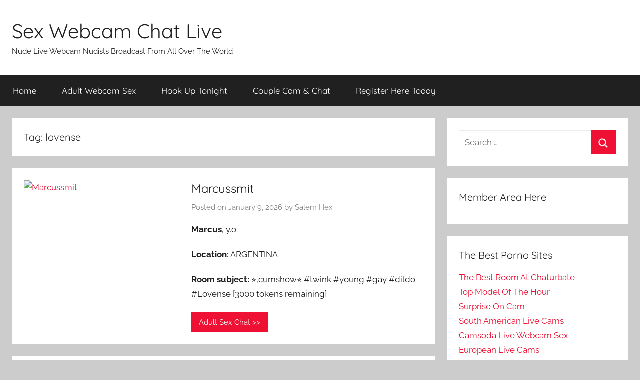

--- FILE ---
content_type: text/html; charset=UTF-8
request_url: https://sexwebcamchat.com/tag/lovense/
body_size: 14607
content:
<!DOCTYPE html>
<html lang="en-US" prefix="og: https://ogp.me/ns#">

<head>
<meta charset="UTF-8">
<meta name="viewport" content="width=device-width, initial-scale=1">
<link rel="profile" href="https://gmpg.org/xfn/11">


<!-- Search Engine Optimization by Rank Math - https://rankmath.com/ -->
<title>Lovense - Sex Webcam Chat Live</title>
<meta name="description" content="lovense - Nude Live Webcam Nudists Broadcast From All Over The World"/>
<meta name="robots" content="follow, index, max-snippet:-1, max-video-preview:-1, max-image-preview:large"/>
<link rel="canonical" href="https://sexwebcamchat.com/tag/lovense/" />
<link rel="next" href="https://sexwebcamchat.com/tag/lovense/page/2/" />
<meta property="og:locale" content="en_US" />
<meta property="og:type" content="article" />
<meta property="og:title" content="Lovense - Sex Webcam Chat Live" />
<meta property="og:description" content="lovense - Nude Live Webcam Nudists Broadcast From All Over The World" />
<meta property="og:url" content="https://sexwebcamchat.com/tag/lovense/" />
<meta property="og:site_name" content="Sex Webcam Chat Live" />
<meta name="twitter:card" content="summary_large_image" />
<meta name="twitter:title" content="Lovense - Sex Webcam Chat Live" />
<meta name="twitter:description" content="lovense - Nude Live Webcam Nudists Broadcast From All Over The World" />
<meta name="twitter:label1" content="Posts" />
<meta name="twitter:data1" content="1491" />
<script type="application/ld+json" class="rank-math-schema">{"@context":"https://schema.org","@graph":[{"@type":"Person","@id":"https://sexwebcamchat.com/#person","name":"18 And Naked"},{"@type":"WebSite","@id":"https://sexwebcamchat.com/#website","url":"https://sexwebcamchat.com","name":"18 And Naked","publisher":{"@id":"https://sexwebcamchat.com/#person"},"inLanguage":"en-US"},{"@type":"CollectionPage","@id":"https://sexwebcamchat.com/tag/lovense/#webpage","url":"https://sexwebcamchat.com/tag/lovense/","name":"Lovense - Sex Webcam Chat Live","isPartOf":{"@id":"https://sexwebcamchat.com/#website"},"inLanguage":"en-US"}]}</script>
<!-- /Rank Math WordPress SEO plugin -->

<link rel="alternate" type="application/rss+xml" title="Sex Webcam Chat Live &raquo; Feed" href="https://sexwebcamchat.com/feed/" />
<link rel="alternate" type="application/rss+xml" title="Sex Webcam Chat Live &raquo; Comments Feed" href="https://sexwebcamchat.com/comments/feed/" />
<link rel="alternate" type="application/rss+xml" title="Sex Webcam Chat Live &raquo; lovense Tag Feed" href="https://sexwebcamchat.com/tag/lovense/feed/" />
<style id='wp-img-auto-sizes-contain-inline-css' type='text/css'>
img:is([sizes=auto i],[sizes^="auto," i]){contain-intrinsic-size:3000px 1500px}
/*# sourceURL=wp-img-auto-sizes-contain-inline-css */
</style>
<link rel='stylesheet' id='donovan-theme-fonts-css' href='https://sexwebcamchat.com/wp-content/fonts/e29a2a63f26b228c6fa00740758d3b9a.css?ver=20201110' type='text/css' media='all' />
<style id='wp-emoji-styles-inline-css' type='text/css'>

	img.wp-smiley, img.emoji {
		display: inline !important;
		border: none !important;
		box-shadow: none !important;
		height: 1em !important;
		width: 1em !important;
		margin: 0 0.07em !important;
		vertical-align: -0.1em !important;
		background: none !important;
		padding: 0 !important;
	}
/*# sourceURL=wp-emoji-styles-inline-css */
</style>
<style id='wp-block-library-inline-css' type='text/css'>
:root{--wp-block-synced-color:#7a00df;--wp-block-synced-color--rgb:122,0,223;--wp-bound-block-color:var(--wp-block-synced-color);--wp-editor-canvas-background:#ddd;--wp-admin-theme-color:#007cba;--wp-admin-theme-color--rgb:0,124,186;--wp-admin-theme-color-darker-10:#006ba1;--wp-admin-theme-color-darker-10--rgb:0,107,160.5;--wp-admin-theme-color-darker-20:#005a87;--wp-admin-theme-color-darker-20--rgb:0,90,135;--wp-admin-border-width-focus:2px}@media (min-resolution:192dpi){:root{--wp-admin-border-width-focus:1.5px}}.wp-element-button{cursor:pointer}:root .has-very-light-gray-background-color{background-color:#eee}:root .has-very-dark-gray-background-color{background-color:#313131}:root .has-very-light-gray-color{color:#eee}:root .has-very-dark-gray-color{color:#313131}:root .has-vivid-green-cyan-to-vivid-cyan-blue-gradient-background{background:linear-gradient(135deg,#00d084,#0693e3)}:root .has-purple-crush-gradient-background{background:linear-gradient(135deg,#34e2e4,#4721fb 50%,#ab1dfe)}:root .has-hazy-dawn-gradient-background{background:linear-gradient(135deg,#faaca8,#dad0ec)}:root .has-subdued-olive-gradient-background{background:linear-gradient(135deg,#fafae1,#67a671)}:root .has-atomic-cream-gradient-background{background:linear-gradient(135deg,#fdd79a,#004a59)}:root .has-nightshade-gradient-background{background:linear-gradient(135deg,#330968,#31cdcf)}:root .has-midnight-gradient-background{background:linear-gradient(135deg,#020381,#2874fc)}:root{--wp--preset--font-size--normal:16px;--wp--preset--font-size--huge:42px}.has-regular-font-size{font-size:1em}.has-larger-font-size{font-size:2.625em}.has-normal-font-size{font-size:var(--wp--preset--font-size--normal)}.has-huge-font-size{font-size:var(--wp--preset--font-size--huge)}.has-text-align-center{text-align:center}.has-text-align-left{text-align:left}.has-text-align-right{text-align:right}.has-fit-text{white-space:nowrap!important}#end-resizable-editor-section{display:none}.aligncenter{clear:both}.items-justified-left{justify-content:flex-start}.items-justified-center{justify-content:center}.items-justified-right{justify-content:flex-end}.items-justified-space-between{justify-content:space-between}.screen-reader-text{border:0;clip-path:inset(50%);height:1px;margin:-1px;overflow:hidden;padding:0;position:absolute;width:1px;word-wrap:normal!important}.screen-reader-text:focus{background-color:#ddd;clip-path:none;color:#444;display:block;font-size:1em;height:auto;left:5px;line-height:normal;padding:15px 23px 14px;text-decoration:none;top:5px;width:auto;z-index:100000}html :where(.has-border-color){border-style:solid}html :where([style*=border-top-color]){border-top-style:solid}html :where([style*=border-right-color]){border-right-style:solid}html :where([style*=border-bottom-color]){border-bottom-style:solid}html :where([style*=border-left-color]){border-left-style:solid}html :where([style*=border-width]){border-style:solid}html :where([style*=border-top-width]){border-top-style:solid}html :where([style*=border-right-width]){border-right-style:solid}html :where([style*=border-bottom-width]){border-bottom-style:solid}html :where([style*=border-left-width]){border-left-style:solid}html :where(img[class*=wp-image-]){height:auto;max-width:100%}:where(figure){margin:0 0 1em}html :where(.is-position-sticky){--wp-admin--admin-bar--position-offset:var(--wp-admin--admin-bar--height,0px)}@media screen and (max-width:600px){html :where(.is-position-sticky){--wp-admin--admin-bar--position-offset:0px}}

/*# sourceURL=wp-block-library-inline-css */
</style><style id='global-styles-inline-css' type='text/css'>
:root{--wp--preset--aspect-ratio--square: 1;--wp--preset--aspect-ratio--4-3: 4/3;--wp--preset--aspect-ratio--3-4: 3/4;--wp--preset--aspect-ratio--3-2: 3/2;--wp--preset--aspect-ratio--2-3: 2/3;--wp--preset--aspect-ratio--16-9: 16/9;--wp--preset--aspect-ratio--9-16: 9/16;--wp--preset--color--black: #000000;--wp--preset--color--cyan-bluish-gray: #abb8c3;--wp--preset--color--white: #ffffff;--wp--preset--color--pale-pink: #f78da7;--wp--preset--color--vivid-red: #cf2e2e;--wp--preset--color--luminous-vivid-orange: #ff6900;--wp--preset--color--luminous-vivid-amber: #fcb900;--wp--preset--color--light-green-cyan: #7bdcb5;--wp--preset--color--vivid-green-cyan: #00d084;--wp--preset--color--pale-cyan-blue: #8ed1fc;--wp--preset--color--vivid-cyan-blue: #0693e3;--wp--preset--color--vivid-purple: #9b51e0;--wp--preset--color--primary: #ee1133;--wp--preset--color--secondary: #d5001a;--wp--preset--color--tertiary: #bb0000;--wp--preset--color--accent: #1153ee;--wp--preset--color--highlight: #eedc11;--wp--preset--color--light-gray: #f2f2f2;--wp--preset--color--gray: #666666;--wp--preset--color--dark-gray: #202020;--wp--preset--gradient--vivid-cyan-blue-to-vivid-purple: linear-gradient(135deg,rgb(6,147,227) 0%,rgb(155,81,224) 100%);--wp--preset--gradient--light-green-cyan-to-vivid-green-cyan: linear-gradient(135deg,rgb(122,220,180) 0%,rgb(0,208,130) 100%);--wp--preset--gradient--luminous-vivid-amber-to-luminous-vivid-orange: linear-gradient(135deg,rgb(252,185,0) 0%,rgb(255,105,0) 100%);--wp--preset--gradient--luminous-vivid-orange-to-vivid-red: linear-gradient(135deg,rgb(255,105,0) 0%,rgb(207,46,46) 100%);--wp--preset--gradient--very-light-gray-to-cyan-bluish-gray: linear-gradient(135deg,rgb(238,238,238) 0%,rgb(169,184,195) 100%);--wp--preset--gradient--cool-to-warm-spectrum: linear-gradient(135deg,rgb(74,234,220) 0%,rgb(151,120,209) 20%,rgb(207,42,186) 40%,rgb(238,44,130) 60%,rgb(251,105,98) 80%,rgb(254,248,76) 100%);--wp--preset--gradient--blush-light-purple: linear-gradient(135deg,rgb(255,206,236) 0%,rgb(152,150,240) 100%);--wp--preset--gradient--blush-bordeaux: linear-gradient(135deg,rgb(254,205,165) 0%,rgb(254,45,45) 50%,rgb(107,0,62) 100%);--wp--preset--gradient--luminous-dusk: linear-gradient(135deg,rgb(255,203,112) 0%,rgb(199,81,192) 50%,rgb(65,88,208) 100%);--wp--preset--gradient--pale-ocean: linear-gradient(135deg,rgb(255,245,203) 0%,rgb(182,227,212) 50%,rgb(51,167,181) 100%);--wp--preset--gradient--electric-grass: linear-gradient(135deg,rgb(202,248,128) 0%,rgb(113,206,126) 100%);--wp--preset--gradient--midnight: linear-gradient(135deg,rgb(2,3,129) 0%,rgb(40,116,252) 100%);--wp--preset--font-size--small: 13px;--wp--preset--font-size--medium: 20px;--wp--preset--font-size--large: 36px;--wp--preset--font-size--x-large: 42px;--wp--preset--spacing--20: 0.44rem;--wp--preset--spacing--30: 0.67rem;--wp--preset--spacing--40: 1rem;--wp--preset--spacing--50: 1.5rem;--wp--preset--spacing--60: 2.25rem;--wp--preset--spacing--70: 3.38rem;--wp--preset--spacing--80: 5.06rem;--wp--preset--shadow--natural: 6px 6px 9px rgba(0, 0, 0, 0.2);--wp--preset--shadow--deep: 12px 12px 50px rgba(0, 0, 0, 0.4);--wp--preset--shadow--sharp: 6px 6px 0px rgba(0, 0, 0, 0.2);--wp--preset--shadow--outlined: 6px 6px 0px -3px rgb(255, 255, 255), 6px 6px rgb(0, 0, 0);--wp--preset--shadow--crisp: 6px 6px 0px rgb(0, 0, 0);}:where(.is-layout-flex){gap: 0.5em;}:where(.is-layout-grid){gap: 0.5em;}body .is-layout-flex{display: flex;}.is-layout-flex{flex-wrap: wrap;align-items: center;}.is-layout-flex > :is(*, div){margin: 0;}body .is-layout-grid{display: grid;}.is-layout-grid > :is(*, div){margin: 0;}:where(.wp-block-columns.is-layout-flex){gap: 2em;}:where(.wp-block-columns.is-layout-grid){gap: 2em;}:where(.wp-block-post-template.is-layout-flex){gap: 1.25em;}:where(.wp-block-post-template.is-layout-grid){gap: 1.25em;}.has-black-color{color: var(--wp--preset--color--black) !important;}.has-cyan-bluish-gray-color{color: var(--wp--preset--color--cyan-bluish-gray) !important;}.has-white-color{color: var(--wp--preset--color--white) !important;}.has-pale-pink-color{color: var(--wp--preset--color--pale-pink) !important;}.has-vivid-red-color{color: var(--wp--preset--color--vivid-red) !important;}.has-luminous-vivid-orange-color{color: var(--wp--preset--color--luminous-vivid-orange) !important;}.has-luminous-vivid-amber-color{color: var(--wp--preset--color--luminous-vivid-amber) !important;}.has-light-green-cyan-color{color: var(--wp--preset--color--light-green-cyan) !important;}.has-vivid-green-cyan-color{color: var(--wp--preset--color--vivid-green-cyan) !important;}.has-pale-cyan-blue-color{color: var(--wp--preset--color--pale-cyan-blue) !important;}.has-vivid-cyan-blue-color{color: var(--wp--preset--color--vivid-cyan-blue) !important;}.has-vivid-purple-color{color: var(--wp--preset--color--vivid-purple) !important;}.has-black-background-color{background-color: var(--wp--preset--color--black) !important;}.has-cyan-bluish-gray-background-color{background-color: var(--wp--preset--color--cyan-bluish-gray) !important;}.has-white-background-color{background-color: var(--wp--preset--color--white) !important;}.has-pale-pink-background-color{background-color: var(--wp--preset--color--pale-pink) !important;}.has-vivid-red-background-color{background-color: var(--wp--preset--color--vivid-red) !important;}.has-luminous-vivid-orange-background-color{background-color: var(--wp--preset--color--luminous-vivid-orange) !important;}.has-luminous-vivid-amber-background-color{background-color: var(--wp--preset--color--luminous-vivid-amber) !important;}.has-light-green-cyan-background-color{background-color: var(--wp--preset--color--light-green-cyan) !important;}.has-vivid-green-cyan-background-color{background-color: var(--wp--preset--color--vivid-green-cyan) !important;}.has-pale-cyan-blue-background-color{background-color: var(--wp--preset--color--pale-cyan-blue) !important;}.has-vivid-cyan-blue-background-color{background-color: var(--wp--preset--color--vivid-cyan-blue) !important;}.has-vivid-purple-background-color{background-color: var(--wp--preset--color--vivid-purple) !important;}.has-black-border-color{border-color: var(--wp--preset--color--black) !important;}.has-cyan-bluish-gray-border-color{border-color: var(--wp--preset--color--cyan-bluish-gray) !important;}.has-white-border-color{border-color: var(--wp--preset--color--white) !important;}.has-pale-pink-border-color{border-color: var(--wp--preset--color--pale-pink) !important;}.has-vivid-red-border-color{border-color: var(--wp--preset--color--vivid-red) !important;}.has-luminous-vivid-orange-border-color{border-color: var(--wp--preset--color--luminous-vivid-orange) !important;}.has-luminous-vivid-amber-border-color{border-color: var(--wp--preset--color--luminous-vivid-amber) !important;}.has-light-green-cyan-border-color{border-color: var(--wp--preset--color--light-green-cyan) !important;}.has-vivid-green-cyan-border-color{border-color: var(--wp--preset--color--vivid-green-cyan) !important;}.has-pale-cyan-blue-border-color{border-color: var(--wp--preset--color--pale-cyan-blue) !important;}.has-vivid-cyan-blue-border-color{border-color: var(--wp--preset--color--vivid-cyan-blue) !important;}.has-vivid-purple-border-color{border-color: var(--wp--preset--color--vivid-purple) !important;}.has-vivid-cyan-blue-to-vivid-purple-gradient-background{background: var(--wp--preset--gradient--vivid-cyan-blue-to-vivid-purple) !important;}.has-light-green-cyan-to-vivid-green-cyan-gradient-background{background: var(--wp--preset--gradient--light-green-cyan-to-vivid-green-cyan) !important;}.has-luminous-vivid-amber-to-luminous-vivid-orange-gradient-background{background: var(--wp--preset--gradient--luminous-vivid-amber-to-luminous-vivid-orange) !important;}.has-luminous-vivid-orange-to-vivid-red-gradient-background{background: var(--wp--preset--gradient--luminous-vivid-orange-to-vivid-red) !important;}.has-very-light-gray-to-cyan-bluish-gray-gradient-background{background: var(--wp--preset--gradient--very-light-gray-to-cyan-bluish-gray) !important;}.has-cool-to-warm-spectrum-gradient-background{background: var(--wp--preset--gradient--cool-to-warm-spectrum) !important;}.has-blush-light-purple-gradient-background{background: var(--wp--preset--gradient--blush-light-purple) !important;}.has-blush-bordeaux-gradient-background{background: var(--wp--preset--gradient--blush-bordeaux) !important;}.has-luminous-dusk-gradient-background{background: var(--wp--preset--gradient--luminous-dusk) !important;}.has-pale-ocean-gradient-background{background: var(--wp--preset--gradient--pale-ocean) !important;}.has-electric-grass-gradient-background{background: var(--wp--preset--gradient--electric-grass) !important;}.has-midnight-gradient-background{background: var(--wp--preset--gradient--midnight) !important;}.has-small-font-size{font-size: var(--wp--preset--font-size--small) !important;}.has-medium-font-size{font-size: var(--wp--preset--font-size--medium) !important;}.has-large-font-size{font-size: var(--wp--preset--font-size--large) !important;}.has-x-large-font-size{font-size: var(--wp--preset--font-size--x-large) !important;}
/*# sourceURL=global-styles-inline-css */
</style>

<style id='classic-theme-styles-inline-css' type='text/css'>
/*! This file is auto-generated */
.wp-block-button__link{color:#fff;background-color:#32373c;border-radius:9999px;box-shadow:none;text-decoration:none;padding:calc(.667em + 2px) calc(1.333em + 2px);font-size:1.125em}.wp-block-file__button{background:#32373c;color:#fff;text-decoration:none}
/*# sourceURL=/wp-includes/css/classic-themes.min.css */
</style>
<link rel='stylesheet' id='donovan-stylesheet-css' href='https://sexwebcamchat.com/wp-content/themes/donovan/style.css?ver=1.9.1' type='text/css' media='all' />
<script type="text/javascript" src="https://sexwebcamchat.com/wp-content/themes/donovan/assets/js/svgxuse.min.js?ver=1.2.6" id="svgxuse-js"></script>
<link rel="https://api.w.org/" href="https://sexwebcamchat.com/wp-json/" /><link rel="alternate" title="JSON" type="application/json" href="https://sexwebcamchat.com/wp-json/wp/v2/tags/1260" /><link rel="EditURI" type="application/rsd+xml" title="RSD" href="https://sexwebcamchat.com/xmlrpc.php?rsd" />
<meta name="generator" content="WordPress 6.9" />
<!-- FIFU:meta:begin:image -->
<meta property="og:image" content="https://thumb.live.mmcdn.com/ri/marcussmit.jpg" />
<!-- FIFU:meta:end:image --><!-- FIFU:meta:begin:twitter -->
<meta name="twitter:card" content="summary_large_image" />
<meta name="twitter:title" content="Marcussmit" />
<meta name="twitter:description" content="Marcus,  y.o.
Location: ARGENTINA
Room subject: ⭐,️cumshow⭐️  #twink #young #gay  #dildo #Lovense [3000 tokens remaining]" />
<meta name="twitter:image" content="https://thumb.live.mmcdn.com/ri/marcussmit.jpg" />
<!-- FIFU:meta:end:twitter --></head>

<body class="archive tag tag-lovense tag-1260 wp-embed-responsive wp-theme-donovan blog-list-layout categories-hidden hfeed">

	<div id="page" class="site">
		<a class="skip-link screen-reader-text" href="#content">Skip to content</a>

		
		
		<header id="masthead" class="site-header clearfix" role="banner">

			<div class="header-main container clearfix">

				<div id="logo" class="site-branding clearfix">

										
			<p class="site-title"><a href="https://sexwebcamchat.com/" rel="home">Sex Webcam Chat Live</a></p>

							
			<p class="site-description">Nude Live Webcam Nudists Broadcast From All Over The World</p>

			
				</div><!-- .site-branding -->

				
			</div><!-- .header-main -->

			

	<div id="main-navigation-wrap" class="primary-navigation-wrap">

		<div id="main-navigation-container" class="primary-navigation-container container">

			
			<button class="primary-menu-toggle menu-toggle" aria-controls="primary-menu" aria-expanded="false" >
				<svg class="icon icon-menu" aria-hidden="true" role="img"> <use xlink:href="https://sexwebcamchat.com/wp-content/themes/donovan/assets/icons/genericons-neue.svg#menu"></use> </svg><svg class="icon icon-close" aria-hidden="true" role="img"> <use xlink:href="https://sexwebcamchat.com/wp-content/themes/donovan/assets/icons/genericons-neue.svg#close"></use> </svg>				<span class="menu-toggle-text">Menu</span>
			</button>

			<div class="primary-navigation">

				<nav id="site-navigation" class="main-navigation" role="navigation"  aria-label="Primary Menu">

					<ul id="primary-menu" class="menu"><li id="menu-item-750" class="menu-item menu-item-type-custom menu-item-object-custom menu-item-home menu-item-750"><a href="https://sexwebcamchat.com/">Home</a></li>
<li id="menu-item-751" class="menu-item menu-item-type-post_type menu-item-object-page menu-item-751"><a href="https://sexwebcamchat.com/adult-webcam-sex-chat-and-porno-pages/">Adult Webcam Sex</a></li>
<li id="menu-item-752" class="menu-item menu-item-type-custom menu-item-object-custom menu-item-752"><a href="https://chgdhjf.datingsclub69.com/s/423a4e1721901">Hook Up Tonight</a></li>
<li id="menu-item-754" class="menu-item menu-item-type-custom menu-item-object-custom menu-item-754"><a href="https://www.wax6.com/couple-cams">Couple Cam &#038; Chat</a></li>
<li id="menu-item-753" class="menu-item menu-item-type-custom menu-item-object-custom menu-item-753"><a href="https://chaturbate.com/in/?track=lks&#038;tour=3Mc9&#038;campaign=cA4KI&#038;redirect_to_room=-welcomepage-">Register Here Today</a></li>
</ul>				</nav><!-- #site-navigation -->

			</div><!-- .primary-navigation -->

		</div>

	</div>



			
			
		</header><!-- #masthead -->

		
		<div id="content" class="site-content container">

			
	<div id="primary" class="content-archive content-area">
		<main id="main" class="site-main" role="main">

		
			<header class="archive-header">

				<h1 class="archive-title">Tag: <span>lovense</span></h1>				
			</header><!-- .archive-header -->

			<div id="post-wrapper" class="post-wrapper">

			<div class='code-block code-block-2' style='margin: 8px auto; text-align: center; display: block; clear: both;'>
<script SRC="https://catlist.net/html/allgenderstop.js"></script>
<script language="JavaScript" type="text/javascript">
allgenderstop(); 
</script></div>

<article id="post-82723" class="post-82723 post type-post status-publish format-standard has-post-thumbnail hentry category-chaturbate-cam tag-dildo tag-gay tag-lovense tag-twink tag-young comments-off">

	
			<div class="post-image">
				<a class="wp-post-image-link" href="https://sexwebcamchat.com/marcussmit/chaturbate-cam/" rel="bookmark">
					<img post-id="82723" fifu-featured="1" width="600" height="450" src="https://thumb.live.mmcdn.com/ri/marcussmit.jpg" class="attachment-donovan-list-post size-donovan-list-post wp-post-image" alt="Marcussmit" title="Marcussmit" title="Marcussmit" decoding="async" fetchpriority="high" />				</a>
			</div>

			
	<div class="post-content">

		<header class="entry-header">

			<h2 class="entry-title"><a href="https://sexwebcamchat.com/marcussmit/chaturbate-cam/" rel="bookmark">Marcussmit</a></h2>
			<div class="entry-meta post-details"><span class="posted-on meta-date">Posted on <a href="https://sexwebcamchat.com/marcussmit/chaturbate-cam/" rel="bookmark"><time class="entry-date published updated" datetime="2026-01-09T00:43:38+00:00">January 9, 2026</time></a></span><span class="posted-by meta-author"> by <span class="author vcard"><a class="url fn n" href="https://sexwebcamchat.com/author/salem-hex/" title="View all posts by Salem Hex" rel="author">Salem Hex</a></span></span></div>
		</header><!-- .entry-header -->

		<div class="entry-content entry-excerpt clearfix">
			<p><strong>Marcus</strong>,  y.o.</p>
<p><strong>Location:</strong> ARGENTINA</p>
<p><strong>Room subject:</strong> ⭐,️cumshow⭐️  #twink #young #gay  #dildo #Lovense [3000 tokens remaining]</p>
			
			<a href="https://sexwebcamchat.com/marcussmit/chaturbate-cam/" class="more-link">Adult Sex Chat &gt;&gt;</a>

					</div><!-- .entry-content -->

	</div>

	<footer class="entry-footer post-details">
		<div class="entry-categories"> <svg class="icon icon-category" aria-hidden="true" role="img"> <use xlink:href="https://sexwebcamchat.com/wp-content/themes/donovan/assets/icons/genericons-neue.svg#category"></use> </svg><a href="https://sexwebcamchat.com/category/chaturbate-cam/" rel="category tag">chaturbate cam</a></div>	</footer><!-- .entry-footer -->

</article>

<article id="post-82715" class="post-82715 post type-post status-publish format-standard has-post-thumbnail hentry category-chaturbate-cam tag-4212 tag-bigboobs tag-lovense tag-new tag-young comments-off">

	
			<div class="post-image">
				<a class="wp-post-image-link" href="https://sexwebcamchat.com/vipdesire/chaturbate-cam/" rel="bookmark">
					<img post-id="82715" fifu-featured="1" width="600" height="450" src="https://thumb.live.mmcdn.com/ri/vipdesire.jpg" class="attachment-donovan-list-post size-donovan-list-post wp-post-image" alt="Vipdesire" title="Vipdesire" title="Vipdesire" decoding="async" />				</a>
			</div>

			
	<div class="post-content">

		<header class="entry-header">

			<h2 class="entry-title"><a href="https://sexwebcamchat.com/vipdesire/chaturbate-cam/" rel="bookmark">Vipdesire</a></h2>
			<div class="entry-meta post-details"><span class="posted-on meta-date">Posted on <a href="https://sexwebcamchat.com/vipdesire/chaturbate-cam/" rel="bookmark"><time class="entry-date published updated" datetime="2026-01-08T16:39:15+00:00">January 8, 2026</time></a></span><span class="posted-by meta-author"> by <span class="author vcard"><a class="url fn n" href="https://sexwebcamchat.com/author/salem-hex/" title="View all posts by Salem Hex" rel="author">Salem Hex</a></span></span></div>
		</header><!-- .entry-header -->

		<div class="entry-content entry-excerpt clearfix">
			<p><strong>Hello i,’m Harli! ❤</strong>, 18 y.o.</p>
<p><strong>Location:</strong> Europe</p>
<p><strong>Room subject:</strong> Hi guys this is my fourth day here! Goal &#8211; Topless  #lovense #new #young #18 #bigboobs [50 tokens remaining]</p>
			
			<a href="https://sexwebcamchat.com/vipdesire/chaturbate-cam/" class="more-link">Adult Sex Chat &gt;&gt;</a>

					</div><!-- .entry-content -->

	</div>

	<footer class="entry-footer post-details">
		<div class="entry-categories"> <svg class="icon icon-category" aria-hidden="true" role="img"> <use xlink:href="https://sexwebcamchat.com/wp-content/themes/donovan/assets/icons/genericons-neue.svg#category"></use> </svg><a href="https://sexwebcamchat.com/category/chaturbate-cam/" rel="category tag">chaturbate cam</a></div>	</footer><!-- .entry-footer -->

</article>

<article id="post-82675" class="post-82675 post type-post status-publish format-standard has-post-thumbnail hentry category-chaturbate-cam tag-4212 tag-asian tag-lovense tag-new tag-teen comments-off">

	
			<div class="post-image">
				<a class="wp-post-image-link" href="https://sexwebcamchat.com/lina_lust_/chaturbate-cam/" rel="bookmark">
					<img post-id="82675" fifu-featured="1" width="600" height="450" src="https://thumb.live.mmcdn.com/ri/lina_lust_.jpg" class="attachment-donovan-list-post size-donovan-list-post wp-post-image" alt="Lina_lust_" title="Lina_lust_" title="Lina_lust_" decoding="async" />				</a>
			</div>

			
	<div class="post-content">

		<header class="entry-header">

			<h2 class="entry-title"><a href="https://sexwebcamchat.com/lina_lust_/chaturbate-cam/" rel="bookmark">Lina_lust_</a></h2>
			<div class="entry-meta post-details"><span class="posted-on meta-date">Posted on <a href="https://sexwebcamchat.com/lina_lust_/chaturbate-cam/" rel="bookmark"><time class="entry-date published updated" datetime="2026-01-07T08:05:34+00:00">January 7, 2026</time></a></span><span class="posted-by meta-author"> by <span class="author vcard"><a class="url fn n" href="https://sexwebcamchat.com/author/salem-hex/" title="View all posts by Salem Hex" rel="author">Salem Hex</a></span></span></div>
		</header><!-- .entry-header -->

		<div class="entry-content entry-excerpt clearfix">
			<p><strong>Lina</strong>, 20 y.o.</p>
<p><strong>Location:</strong> In ur Dream,💕</p>
<p><strong>Room subject:</strong> Goal reached!  NAKED make us happy,💘 #asian #18 #teen #new #lovense</p>
			
			<a href="https://sexwebcamchat.com/lina_lust_/chaturbate-cam/" class="more-link">Adult Sex Chat &gt;&gt;</a>

					</div><!-- .entry-content -->

	</div>

	<footer class="entry-footer post-details">
		<div class="entry-categories"> <svg class="icon icon-category" aria-hidden="true" role="img"> <use xlink:href="https://sexwebcamchat.com/wp-content/themes/donovan/assets/icons/genericons-neue.svg#category"></use> </svg><a href="https://sexwebcamchat.com/category/chaturbate-cam/" rel="category tag">chaturbate cam</a></div>	</footer><!-- .entry-footer -->

</article>

<article id="post-82669" class="post-82669 post type-post status-publish format-standard has-post-thumbnail hentry category-chaturbate-cam tag-4212 tag-lesbian tag-lovense tag-natural tag-young comments-off">

	
			<div class="post-image">
				<a class="wp-post-image-link" href="https://sexwebcamchat.com/playussoftly/chaturbate-cam/" rel="bookmark">
					<img post-id="82669" fifu-featured="1" width="600" height="450" src="https://thumb.live.mmcdn.com/ri/playussoftly.jpg" class="attachment-donovan-list-post size-donovan-list-post wp-post-image" alt="Playussoftly" title="Playussoftly" title="Playussoftly" decoding="async" loading="lazy" />				</a>
			</div>

			
	<div class="post-content">

		<header class="entry-header">

			<h2 class="entry-title"><a href="https://sexwebcamchat.com/playussoftly/chaturbate-cam/" rel="bookmark">Playussoftly</a></h2>
			<div class="entry-meta post-details"><span class="posted-on meta-date">Posted on <a href="https://sexwebcamchat.com/playussoftly/chaturbate-cam/" rel="bookmark"><time class="entry-date published updated" datetime="2026-01-07T08:05:21+00:00">January 7, 2026</time></a></span><span class="posted-by meta-author"> by <span class="author vcard"><a class="url fn n" href="https://sexwebcamchat.com/author/salem-hex/" title="View all posts by Salem Hex" rel="author">Salem Hex</a></span></span></div>
		</header><!-- .entry-header -->

		<div class="entry-content entry-excerpt clearfix">
			<p><strong>Simona and Bonnie</strong>, 19 y.o.</p>
<p><strong>Location:</strong> Somewhere</p>
<p><strong>Room subject:</strong> 69!  PUT THE THUMBS UP)l #lovense #lesbian #young #natural #18 Our fav patterns: 111, 222, 333, 444, 555, 666, 777, 888, 999, 1234 [1101 tokens remaining]</p>
			
			<a href="https://sexwebcamchat.com/playussoftly/chaturbate-cam/" class="more-link">Adult Sex Chat &gt;&gt;</a>

					</div><!-- .entry-content -->

	</div>

	<footer class="entry-footer post-details">
		<div class="entry-categories"> <svg class="icon icon-category" aria-hidden="true" role="img"> <use xlink:href="https://sexwebcamchat.com/wp-content/themes/donovan/assets/icons/genericons-neue.svg#category"></use> </svg><a href="https://sexwebcamchat.com/category/chaturbate-cam/" rel="category tag">chaturbate cam</a></div>	</footer><!-- .entry-footer -->

</article>

<article id="post-82653" class="post-82653 post type-post status-publish format-standard has-post-thumbnail hentry category-chaturbate-cam tag-4212 tag-lovense tag-shy tag-teen tag-young comments-off">

	
			<div class="post-image">
				<a class="wp-post-image-link" href="https://sexwebcamchat.com/mia_roxxxy/chaturbate-cam/" rel="bookmark">
					<img post-id="82653" fifu-featured="1" width="600" height="450" src="https://thumb.live.mmcdn.com/ri/mia_roxxxy.jpg" class="attachment-donovan-list-post size-donovan-list-post wp-post-image" alt="Mia_roxxxy" title="Mia_roxxxy" title="Mia_roxxxy" decoding="async" loading="lazy" />				</a>
			</div>

			
	<div class="post-content">

		<header class="entry-header">

			<h2 class="entry-title"><a href="https://sexwebcamchat.com/mia_roxxxy/chaturbate-cam/" rel="bookmark">Mia_roxxxy</a></h2>
			<div class="entry-meta post-details"><span class="posted-on meta-date">Posted on <a href="https://sexwebcamchat.com/mia_roxxxy/chaturbate-cam/" rel="bookmark"><time class="entry-date published updated" datetime="2026-01-06T15:55:53+00:00">January 6, 2026</time></a></span><span class="posted-by meta-author"> by <span class="author vcard"><a class="url fn n" href="https://sexwebcamchat.com/author/salem-hex/" title="View all posts by Salem Hex" rel="author">Salem Hex</a></span></span></div>
		</header><!-- .entry-header -->

		<div class="entry-content entry-excerpt clearfix">
			<p><strong>Mia / Roxy</strong>, 19 y.o.</p>
<p><strong>Location:</strong> Your heart</p>
<p><strong>Room subject:</strong> Goal: order pizza after the stream  #18 #lovense #shy #young #teen PVT OPEN!!? [421 tokens remaining]</p>
			
			<a href="https://sexwebcamchat.com/mia_roxxxy/chaturbate-cam/" class="more-link">Adult Sex Chat &gt;&gt;</a>

					</div><!-- .entry-content -->

	</div>

	<footer class="entry-footer post-details">
		<div class="entry-categories"> <svg class="icon icon-category" aria-hidden="true" role="img"> <use xlink:href="https://sexwebcamchat.com/wp-content/themes/donovan/assets/icons/genericons-neue.svg#category"></use> </svg><a href="https://sexwebcamchat.com/category/chaturbate-cam/" rel="category tag">chaturbate cam</a></div>	</footer><!-- .entry-footer -->

</article>

<article id="post-82643" class="post-82643 post type-post status-publish format-standard has-post-thumbnail hentry category-chaturbate-cam tag-lovense comments-off">

	
			<div class="post-image">
				<a class="wp-post-image-link" href="https://sexwebcamchat.com/kulitoputi/chaturbate-cam/" rel="bookmark">
					<img post-id="82643" fifu-featured="1" width="600" height="450" src="https://thumb.live.mmcdn.com/ri/kulitoputi.jpg" class="attachment-donovan-list-post size-donovan-list-post wp-post-image" alt="Kulitoputi" title="Kulitoputi" title="Kulitoputi" decoding="async" loading="lazy" />				</a>
			</div>

			
	<div class="post-content">

		<header class="entry-header">

			<h2 class="entry-title"><a href="https://sexwebcamchat.com/kulitoputi/chaturbate-cam/" rel="bookmark">Kulitoputi</a></h2>
			<div class="entry-meta post-details"><span class="posted-on meta-date">Posted on <a href="https://sexwebcamchat.com/kulitoputi/chaturbate-cam/" rel="bookmark"><time class="entry-date published updated" datetime="2026-01-06T07:42:18+00:00">January 6, 2026</time></a></span><span class="posted-by meta-author"> by <span class="author vcard"><a class="url fn n" href="https://sexwebcamchat.com/author/salem-hex/" title="View all posts by Salem Hex" rel="author">Salem Hex</a></span></span></div>
		</header><!-- .entry-header -->

		<div class="entry-content entry-excerpt clearfix">
			<p><strong>Bella &amp; Ciao</strong>,  y.o.</p>
<p><strong>Location:</strong> In Your Spicy Dreams</p>
<p><strong>Room subject:</strong> Lovense Lush 4 on &#8211; Interactive Toy that vibrates with your Tips &#8211; Multi Goal: position change every goal [61 tokens left] #lovense</p>
			
			<a href="https://sexwebcamchat.com/kulitoputi/chaturbate-cam/" class="more-link">Adult Sex Chat &gt;&gt;</a>

					</div><!-- .entry-content -->

	</div>

	<footer class="entry-footer post-details">
		<div class="entry-categories"> <svg class="icon icon-category" aria-hidden="true" role="img"> <use xlink:href="https://sexwebcamchat.com/wp-content/themes/donovan/assets/icons/genericons-neue.svg#category"></use> </svg><a href="https://sexwebcamchat.com/category/chaturbate-cam/" rel="category tag">chaturbate cam</a></div>	</footer><!-- .entry-footer -->

</article>

<article id="post-82623" class="post-82623 post type-post status-publish format-standard has-post-thumbnail hentry category-chaturbate-cam tag-anal tag-cum tag-lovense tag-trans comments-off">

	
			<div class="post-image">
				<a class="wp-post-image-link" href="https://sexwebcamchat.com/bittersweet_queen/chaturbate-cam/" rel="bookmark">
					<img post-id="82623" fifu-featured="1" width="600" height="450" src="https://thumb.live.mmcdn.com/ri/bittersweet_queen.jpg" class="attachment-donovan-list-post size-donovan-list-post wp-post-image" alt="Bittersweet_queen" title="Bittersweet_queen" title="Bittersweet_queen" decoding="async" loading="lazy" />				</a>
			</div>

			
	<div class="post-content">

		<header class="entry-header">

			<h2 class="entry-title"><a href="https://sexwebcamchat.com/bittersweet_queen/chaturbate-cam/" rel="bookmark">Bittersweet_queen</a></h2>
			<div class="entry-meta post-details"><span class="posted-on meta-date">Posted on <a href="https://sexwebcamchat.com/bittersweet_queen/chaturbate-cam/" rel="bookmark"><time class="entry-date published updated" datetime="2026-01-05T15:31:53+00:00">January 5, 2026</time></a></span><span class="posted-by meta-author"> by <span class="author vcard"><a class="url fn n" href="https://sexwebcamchat.com/author/salem-hex/" title="View all posts by Salem Hex" rel="author">Salem Hex</a></span></span></div>
		</header><!-- .entry-header -->

		<div class="entry-content entry-excerpt clearfix">
			<p><strong>Sunny  | https://fans.ly/bittersweetqueen</strong>,  y.o.</p>
<p><strong>Location:</strong> Somewhere</p>
<p><strong>Room subject:</strong> hi there,♥ #cum at goal 🍆💦 stroke with me 💋 my #lovense is on 💦 &#8211; Goal: C U M S H O W [2391 tokens left] #trans #anal</p>
			
			<a href="https://sexwebcamchat.com/bittersweet_queen/chaturbate-cam/" class="more-link">Adult Sex Chat &gt;&gt;</a>

					</div><!-- .entry-content -->

	</div>

	<footer class="entry-footer post-details">
		<div class="entry-categories"> <svg class="icon icon-category" aria-hidden="true" role="img"> <use xlink:href="https://sexwebcamchat.com/wp-content/themes/donovan/assets/icons/genericons-neue.svg#category"></use> </svg><a href="https://sexwebcamchat.com/category/chaturbate-cam/" rel="category tag">chaturbate cam</a></div>	</footer><!-- .entry-footer -->

</article>

<article id="post-82573" class="post-82573 post type-post status-publish format-standard has-post-thumbnail hentry category-chaturbate-cam tag-bigass tag-feet tag-lovense tag-redhead tag-smalltits comments-off">

	
			<div class="post-image">
				<a class="wp-post-image-link" href="https://sexwebcamchat.com/lika_moon/chaturbate-cam/" rel="bookmark">
					<img post-id="82573" fifu-featured="1" width="600" height="450" src="https://thumb.live.mmcdn.com/ri/lika_moon.jpg" class="attachment-donovan-list-post size-donovan-list-post wp-post-image" alt="Lika_moon" title="Lika_moon" title="Lika_moon" decoding="async" loading="lazy" />				</a>
			</div>

			
	<div class="post-content">

		<header class="entry-header">

			<h2 class="entry-title"><a href="https://sexwebcamchat.com/lika_moon/chaturbate-cam/" rel="bookmark">Lika_moon</a></h2>
			<div class="entry-meta post-details"><span class="posted-on meta-date">Posted on <a href="https://sexwebcamchat.com/lika_moon/chaturbate-cam/" rel="bookmark"><time class="entry-date published updated" datetime="2026-01-03T23:05:54+00:00">January 3, 2026</time></a></span><span class="posted-by meta-author"> by <span class="author vcard"><a class="url fn n" href="https://sexwebcamchat.com/author/salem-hex/" title="View all posts by Salem Hex" rel="author">Salem Hex</a></span></span></div>
		</header><!-- .entry-header -->

		<div class="entry-content entry-excerpt clearfix">
			<p><strong>Lika and friend  golden_bag</strong>, 24 y.o.</p>
<p><strong>Location:</strong> dreams</p>
<p><strong>Room subject:</strong> GOAL: doggy [0 tokens remaining] meow #redhead #lovense #smalltits #feet #bigass</p>
			
			<a href="https://sexwebcamchat.com/lika_moon/chaturbate-cam/" class="more-link">Adult Sex Chat &gt;&gt;</a>

					</div><!-- .entry-content -->

	</div>

	<footer class="entry-footer post-details">
		<div class="entry-categories"> <svg class="icon icon-category" aria-hidden="true" role="img"> <use xlink:href="https://sexwebcamchat.com/wp-content/themes/donovan/assets/icons/genericons-neue.svg#category"></use> </svg><a href="https://sexwebcamchat.com/category/chaturbate-cam/" rel="category tag">chaturbate cam</a></div>	</footer><!-- .entry-footer -->

</article>

<article id="post-82567" class="post-82567 post type-post status-publish format-standard has-post-thumbnail hentry category-chaturbate-cam tag-4212 tag-ahegao tag-blowjob tag-lovense tag-young comments-off">

	
			<div class="post-image">
				<a class="wp-post-image-link" href="https://sexwebcamchat.com/mav1s_/chaturbate-cam/" rel="bookmark">
					<img post-id="82567" fifu-featured="1" width="600" height="450" src="https://thumb.live.mmcdn.com/ri/mav1s_.jpg" class="attachment-donovan-list-post size-donovan-list-post wp-post-image" alt="Mav1s_" title="Mav1s_" title="Mav1s_" decoding="async" loading="lazy" />				</a>
			</div>

			
	<div class="post-content">

		<header class="entry-header">

			<h2 class="entry-title"><a href="https://sexwebcamchat.com/mav1s_/chaturbate-cam/" rel="bookmark">Mav1s_</a></h2>
			<div class="entry-meta post-details"><span class="posted-on meta-date">Posted on <a href="https://sexwebcamchat.com/mav1s_/chaturbate-cam/" rel="bookmark"><time class="entry-date published updated" datetime="2026-01-03T14:53:18+00:00">January 3, 2026</time></a></span><span class="posted-by meta-author"> by <span class="author vcard"><a class="url fn n" href="https://sexwebcamchat.com/author/salem-hex/" title="View all posts by Salem Hex" rel="author">Salem Hex</a></span></span></div>
		</header><!-- .entry-header -->

		<div class="entry-content entry-excerpt clearfix">
			<p><strong>Mav1s_</strong>, 20 y.o.</p>
<p><strong>Location:</strong> Romania</p>
<p><strong>Room subject:</strong> GOAL: cunnilingus [616 tokens remaining] Welcome to my room! #young #blowjob #ahegao #lovense  #18</p>
			
			<a href="https://sexwebcamchat.com/mav1s_/chaturbate-cam/" class="more-link">Adult Sex Chat &gt;&gt;</a>

					</div><!-- .entry-content -->

	</div>

	<footer class="entry-footer post-details">
		<div class="entry-categories"> <svg class="icon icon-category" aria-hidden="true" role="img"> <use xlink:href="https://sexwebcamchat.com/wp-content/themes/donovan/assets/icons/genericons-neue.svg#category"></use> </svg><a href="https://sexwebcamchat.com/category/chaturbate-cam/" rel="category tag">chaturbate cam</a></div>	</footer><!-- .entry-footer -->

</article>

<article id="post-82555" class="post-82555 post type-post status-publish format-standard has-post-thumbnail hentry category-chaturbate-cam tag-4212 tag-asian tag-bigass tag-lovense tag-new comments-off">

	
			<div class="post-image">
				<a class="wp-post-image-link" href="https://sexwebcamchat.com/mei_lean/chaturbate-cam/" rel="bookmark">
					<img post-id="82555" fifu-featured="1" width="600" height="450" src="https://thumb.live.mmcdn.com/ri/mei_lean.jpg" class="attachment-donovan-list-post size-donovan-list-post wp-post-image" alt="Mei_lean" title="Mei_lean" title="Mei_lean" decoding="async" loading="lazy" />				</a>
			</div>

			
	<div class="post-content">

		<header class="entry-header">

			<h2 class="entry-title"><a href="https://sexwebcamchat.com/mei_lean/chaturbate-cam/" rel="bookmark">Mei_lean</a></h2>
			<div class="entry-meta post-details"><span class="posted-on meta-date">Posted on <a href="https://sexwebcamchat.com/mei_lean/chaturbate-cam/" rel="bookmark"><time class="entry-date published updated" datetime="2026-01-03T06:52:23+00:00">January 3, 2026</time></a></span><span class="posted-by meta-author"> by <span class="author vcard"><a class="url fn n" href="https://sexwebcamchat.com/author/salem-hex/" title="View all posts by Salem Hex" rel="author">Salem Hex</a></span></span></div>
		</header><!-- .entry-header -->

		<div class="entry-content entry-excerpt clearfix">
			<p><strong>Mei</strong>, 20 y.o.</p>
<p><strong>Location:</strong> Imagination</p>
<p><strong>Room subject:</strong> [164 tokens to goal] &#8212; Here we go!!! 49/99/299/399 #asian #lovense #new #18 #bigass &#8212; Current Goal: Pussy Play at 333 tokens &#8212; use /tipmenu &amp; /toymenu</p>
			
			<a href="https://sexwebcamchat.com/mei_lean/chaturbate-cam/" class="more-link">Adult Sex Chat &gt;&gt;</a>

					</div><!-- .entry-content -->

	</div>

	<footer class="entry-footer post-details">
		<div class="entry-categories"> <svg class="icon icon-category" aria-hidden="true" role="img"> <use xlink:href="https://sexwebcamchat.com/wp-content/themes/donovan/assets/icons/genericons-neue.svg#category"></use> </svg><a href="https://sexwebcamchat.com/category/chaturbate-cam/" rel="category tag">chaturbate cam</a></div>	</footer><!-- .entry-footer -->

</article>

<article id="post-82553" class="post-82553 post type-post status-publish format-standard has-post-thumbnail hentry category-chaturbate-cam tag-bigass tag-bigtits tag-lovense tag-milf tag-mommy comments-off">

	
			<div class="post-image">
				<a class="wp-post-image-link" href="https://sexwebcamchat.com/patricia_lions_/chaturbate-cam/" rel="bookmark">
					<img post-id="82553" fifu-featured="1" width="600" height="450" src="https://thumb.live.mmcdn.com/ri/patricia_lions_.jpg" class="attachment-donovan-list-post size-donovan-list-post wp-post-image" alt="Patricia_lions_" title="Patricia_lions_" title="Patricia_lions_" decoding="async" loading="lazy" />				</a>
			</div>

			
	<div class="post-content">

		<header class="entry-header">

			<h2 class="entry-title"><a href="https://sexwebcamchat.com/patricia_lions_/chaturbate-cam/" rel="bookmark">Patricia_lions_</a></h2>
			<div class="entry-meta post-details"><span class="posted-on meta-date">Posted on <a href="https://sexwebcamchat.com/patricia_lions_/chaturbate-cam/" rel="bookmark"><time class="entry-date published updated" datetime="2026-01-03T06:52:22+00:00">January 3, 2026</time></a></span><span class="posted-by meta-author"> by <span class="author vcard"><a class="url fn n" href="https://sexwebcamchat.com/author/salem-hex/" title="View all posts by Salem Hex" rel="author">Salem Hex</a></span></span></div>
		</header><!-- .entry-header -->

		<div class="entry-content entry-excerpt clearfix">
			<p><strong></strong>,  y.o.</p>
<p><strong>Location:</strong> Dreamland</p>
<p><strong>Room subject:</strong> play with pussy [20 tokens left] #lovense #milf #bigass #bigtits #mommy</p>
			
			<a href="https://sexwebcamchat.com/patricia_lions_/chaturbate-cam/" class="more-link">Adult Sex Chat &gt;&gt;</a>

					</div><!-- .entry-content -->

	</div>

	<footer class="entry-footer post-details">
		<div class="entry-categories"> <svg class="icon icon-category" aria-hidden="true" role="img"> <use xlink:href="https://sexwebcamchat.com/wp-content/themes/donovan/assets/icons/genericons-neue.svg#category"></use> </svg><a href="https://sexwebcamchat.com/category/chaturbate-cam/" rel="category tag">chaturbate cam</a></div>	</footer><!-- .entry-footer -->

</article>

<article id="post-82545" class="post-82545 post type-post status-publish format-standard has-post-thumbnail hentry category-chaturbate-cam tag-bigboobs tag-lovense tag-milf tag-milk tag-ukraine comments-off">

	
			<div class="post-image">
				<a class="wp-post-image-link" href="https://sexwebcamchat.com/dyafirst/chaturbate-cam/" rel="bookmark">
					<img post-id="82545" fifu-featured="1" width="600" height="450" src="https://thumb.live.mmcdn.com/ri/dyafirst.jpg" class="attachment-donovan-list-post size-donovan-list-post wp-post-image" alt="Dyafirst" title="Dyafirst" title="Dyafirst" decoding="async" loading="lazy" />				</a>
			</div>

			
	<div class="post-content">

		<header class="entry-header">

			<h2 class="entry-title"><a href="https://sexwebcamchat.com/dyafirst/chaturbate-cam/" rel="bookmark">Dyafirst</a></h2>
			<div class="entry-meta post-details"><span class="posted-on meta-date">Posted on <a href="https://sexwebcamchat.com/dyafirst/chaturbate-cam/" rel="bookmark"><time class="entry-date published updated" datetime="2026-01-02T22:49:14+00:00">January 2, 2026</time></a></span><span class="posted-by meta-author"> by <span class="author vcard"><a class="url fn n" href="https://sexwebcamchat.com/author/salem-hex/" title="View all posts by Salem Hex" rel="author">Salem Hex</a></span></span></div>
		</header><!-- .entry-header -->

		<div class="entry-content entry-excerpt clearfix">
			<p><strong>❤,Dya</strong>, 31 y.o.</p>
<p><strong>Location:</strong> Ukraine</p>
<p><strong>Room subject:</strong> who will be my hero of New Year!? shhh!fav patterns 66-123-233-333 #lovense #bigboobs #ukraine #milf #milk</p>
			
			<a href="https://sexwebcamchat.com/dyafirst/chaturbate-cam/" class="more-link">Adult Sex Chat &gt;&gt;</a>

					</div><!-- .entry-content -->

	</div>

	<footer class="entry-footer post-details">
		<div class="entry-categories"> <svg class="icon icon-category" aria-hidden="true" role="img"> <use xlink:href="https://sexwebcamchat.com/wp-content/themes/donovan/assets/icons/genericons-neue.svg#category"></use> </svg><a href="https://sexwebcamchat.com/category/chaturbate-cam/" rel="category tag">chaturbate cam</a></div>	</footer><!-- .entry-footer -->

</article>

<article id="post-82535" class="post-82535 post type-post status-publish format-standard has-post-thumbnail hentry category-chaturbate-cam tag-4212 tag-bigass tag-bigboobs tag-lovense tag-new comments-off">

	
			<div class="post-image">
				<a class="wp-post-image-link" href="https://sexwebcamchat.com/spirit_euphoria/chaturbate-cam/" rel="bookmark">
					<img post-id="82535" fifu-featured="1" width="600" height="450" src="https://thumb.live.mmcdn.com/ri/spirit_euphoria.jpg" class="attachment-donovan-list-post size-donovan-list-post wp-post-image" alt="Spirit_euphoria" title="Spirit_euphoria" title="Spirit_euphoria" decoding="async" loading="lazy" />				</a>
			</div>

			
	<div class="post-content">

		<header class="entry-header">

			<h2 class="entry-title"><a href="https://sexwebcamchat.com/spirit_euphoria/chaturbate-cam/" rel="bookmark">Spirit_euphoria</a></h2>
			<div class="entry-meta post-details"><span class="posted-on meta-date">Posted on <a href="https://sexwebcamchat.com/spirit_euphoria/chaturbate-cam/" rel="bookmark"><time class="entry-date published updated" datetime="2026-01-02T14:43:02+00:00">January 2, 2026</time></a></span><span class="posted-by meta-author"> by <span class="author vcard"><a class="url fn n" href="https://sexwebcamchat.com/author/salem-hex/" title="View all posts by Salem Hex" rel="author">Salem Hex</a></span></span></div>
		</header><!-- .entry-header -->

		<div class="entry-content entry-excerpt clearfix">
			<p><strong>spirit_euphoria</strong>, 21 y.o.</p>
<p><strong>Location:</strong> your heart</p>
<p><strong>Room subject:</strong> Goal: GOAL:-  flash boobs &#8211;  Hello! My name is Mia!  #new #18 #lovense #bigboobs #bigass &#8211; Next Goal: GOAL:-flash boobs &#8211;  Hello!</p>
			
			<a href="https://sexwebcamchat.com/spirit_euphoria/chaturbate-cam/" class="more-link">Adult Sex Chat &gt;&gt;</a>

					</div><!-- .entry-content -->

	</div>

	<footer class="entry-footer post-details">
		<div class="entry-categories"> <svg class="icon icon-category" aria-hidden="true" role="img"> <use xlink:href="https://sexwebcamchat.com/wp-content/themes/donovan/assets/icons/genericons-neue.svg#category"></use> </svg><a href="https://sexwebcamchat.com/category/chaturbate-cam/" rel="category tag">chaturbate cam</a></div>	</footer><!-- .entry-footer -->

</article>

<article id="post-82525" class="post-82525 post type-post status-publish format-standard has-post-thumbnail hentry category-chaturbate-cam tag-ebony tag-hairy tag-lovense tag-new tag-tattoos comments-off">

	
			<div class="post-image">
				<a class="wp-post-image-link" href="https://sexwebcamchat.com/avaa_eve/chaturbate-cam/" rel="bookmark">
					<img post-id="82525" fifu-featured="1" width="600" height="450" src="https://thumb.live.mmcdn.com/ri/avaa_eve.jpg" class="attachment-donovan-list-post size-donovan-list-post wp-post-image" alt="Avaa_eve" title="Avaa_eve" title="Avaa_eve" decoding="async" loading="lazy" />				</a>
			</div>

			
	<div class="post-content">

		<header class="entry-header">

			<h2 class="entry-title"><a href="https://sexwebcamchat.com/avaa_eve/chaturbate-cam/" rel="bookmark">Avaa_eve</a></h2>
			<div class="entry-meta post-details"><span class="posted-on meta-date">Posted on <a href="https://sexwebcamchat.com/avaa_eve/chaturbate-cam/" rel="bookmark"><time class="entry-date published updated" datetime="2026-01-02T06:41:51+00:00">January 2, 2026</time></a></span><span class="posted-by meta-author"> by <span class="author vcard"><a class="url fn n" href="https://sexwebcamchat.com/author/salem-hex/" title="View all posts by Salem Hex" rel="author">Salem Hex</a></span></span></div>
		</header><!-- .entry-header -->

		<div class="entry-content entry-excerpt clearfix">
			<p><strong>Ava Eve</strong>,  y.o.</p>
<p><strong>Location:</strong> GA</p>
<p><strong>Room subject:</strong> OF: ava.eveee &amp; IG: tattedava_ #hairy #lovense #ebony #tattoos #new</p>
			
			<a href="https://sexwebcamchat.com/avaa_eve/chaturbate-cam/" class="more-link">Adult Sex Chat &gt;&gt;</a>

					</div><!-- .entry-content -->

	</div>

	<footer class="entry-footer post-details">
		<div class="entry-categories"> <svg class="icon icon-category" aria-hidden="true" role="img"> <use xlink:href="https://sexwebcamchat.com/wp-content/themes/donovan/assets/icons/genericons-neue.svg#category"></use> </svg><a href="https://sexwebcamchat.com/category/chaturbate-cam/" rel="category tag">chaturbate cam</a></div>	</footer><!-- .entry-footer -->

</article>

<article id="post-82523" class="post-82523 post type-post status-publish format-standard has-post-thumbnail hentry category-chaturbate-cam tag-cum tag-lovense tag-natural tag-squirt comments-off">

	
			<div class="post-image">
				<a class="wp-post-image-link" href="https://sexwebcamchat.com/star_gazing/chaturbate-cam/" rel="bookmark">
					<img post-id="82523" fifu-featured="1" width="600" height="450" src="https://thumb.live.mmcdn.com/ri/star_gazing.jpg" class="attachment-donovan-list-post size-donovan-list-post wp-post-image" alt="Star_gazing" title="Star_gazing" title="Star_gazing" decoding="async" loading="lazy" />				</a>
			</div>

			
	<div class="post-content">

		<header class="entry-header">

			<h2 class="entry-title"><a href="https://sexwebcamchat.com/star_gazing/chaturbate-cam/" rel="bookmark">Star_gazing</a></h2>
			<div class="entry-meta post-details"><span class="posted-on meta-date">Posted on <a href="https://sexwebcamchat.com/star_gazing/chaturbate-cam/" rel="bookmark"><time class="entry-date published updated" datetime="2026-01-02T06:41:46+00:00">January 2, 2026</time></a></span><span class="posted-by meta-author"> by <span class="author vcard"><a class="url fn n" href="https://sexwebcamchat.com/author/salem-hex/" title="View all posts by Salem Hex" rel="author">Salem Hex</a></span></span></div>
		</header><!-- .entry-header -->

		<div class="entry-content entry-excerpt clearfix">
			<p><strong>Lexi</strong>, 24 y.o.</p>
<p><strong>Location:</strong> behind next door</p>
<p><strong>Room subject:</strong> ♡, #lovense Lush!! I&#8217;ll cum when I feel good.. #natural #squirt #cum #</p>
			
			<a href="https://sexwebcamchat.com/star_gazing/chaturbate-cam/" class="more-link">Adult Sex Chat &gt;&gt;</a>

					</div><!-- .entry-content -->

	</div>

	<footer class="entry-footer post-details">
		<div class="entry-categories"> <svg class="icon icon-category" aria-hidden="true" role="img"> <use xlink:href="https://sexwebcamchat.com/wp-content/themes/donovan/assets/icons/genericons-neue.svg#category"></use> </svg><a href="https://sexwebcamchat.com/category/chaturbate-cam/" rel="category tag">chaturbate cam</a></div>	</footer><!-- .entry-footer -->

</article>

<article id="post-82521" class="post-82521 post type-post status-publish format-standard has-post-thumbnail hentry category-chaturbate-cam tag-cum tag-feet tag-latina tag-lovense tag-pvt comments-off">

	
			<div class="post-image">
				<a class="wp-post-image-link" href="https://sexwebcamchat.com/elisabethwillian/chaturbate-cam/" rel="bookmark">
					<img post-id="82521" fifu-featured="1" width="600" height="450" src="https://thumb.live.mmcdn.com/ri/elisabethwillian.jpg" class="attachment-donovan-list-post size-donovan-list-post wp-post-image" alt="Elisabethwillian" title="Elisabethwillian" title="Elisabethwillian" decoding="async" loading="lazy" />				</a>
			</div>

			
	<div class="post-content">

		<header class="entry-header">

			<h2 class="entry-title"><a href="https://sexwebcamchat.com/elisabethwillian/chaturbate-cam/" rel="bookmark">Elisabethwillian</a></h2>
			<div class="entry-meta post-details"><span class="posted-on meta-date">Posted on <a href="https://sexwebcamchat.com/elisabethwillian/chaturbate-cam/" rel="bookmark"><time class="entry-date published updated" datetime="2026-01-02T06:41:43+00:00">January 2, 2026</time></a></span><span class="posted-by meta-author"> by <span class="author vcard"><a class="url fn n" href="https://sexwebcamchat.com/author/salem-hex/" title="View all posts by Salem Hex" rel="author">Salem Hex</a></span></span></div>
		</header><!-- .entry-header -->

		<div class="entry-content entry-excerpt clearfix">
			<p><strong>Elisabet_william</strong>, 22 y.o.</p>
<p><strong>Location:</strong> Bogota D.C., Colombia</p>
<p><strong>Room subject:</strong> Elisabethwillian&#8217;s room #latina #pvt #cum #feet #lovense</p>
			
			<a href="https://sexwebcamchat.com/elisabethwillian/chaturbate-cam/" class="more-link">Adult Sex Chat &gt;&gt;</a>

					</div><!-- .entry-content -->

	</div>

	<footer class="entry-footer post-details">
		<div class="entry-categories"> <svg class="icon icon-category" aria-hidden="true" role="img"> <use xlink:href="https://sexwebcamchat.com/wp-content/themes/donovan/assets/icons/genericons-neue.svg#category"></use> </svg><a href="https://sexwebcamchat.com/category/chaturbate-cam/" rel="category tag">chaturbate cam</a></div>	</footer><!-- .entry-footer -->

</article>

<article id="post-82519" class="post-82519 post type-post status-publish format-standard has-post-thumbnail hentry category-chaturbate-cam tag-asian tag-bigboobs tag-lovense tag-lush comments-off">

	
			<div class="post-image">
				<a class="wp-post-image-link" href="https://sexwebcamchat.com/eseentea/chaturbate-cam/" rel="bookmark">
					<img post-id="82519" fifu-featured="1" width="600" height="450" src="https://thumb.live.mmcdn.com/ri/eseentea.jpg" class="attachment-donovan-list-post size-donovan-list-post wp-post-image" alt="Eseentea" title="Eseentea" title="Eseentea" decoding="async" loading="lazy" />				</a>
			</div>

			
	<div class="post-content">

		<header class="entry-header">

			<h2 class="entry-title"><a href="https://sexwebcamchat.com/eseentea/chaturbate-cam/" rel="bookmark">Eseentea</a></h2>
			<div class="entry-meta post-details"><span class="posted-on meta-date">Posted on <a href="https://sexwebcamchat.com/eseentea/chaturbate-cam/" rel="bookmark"><time class="entry-date published updated" datetime="2026-01-02T06:41:42+00:00">January 2, 2026</time></a></span><span class="posted-by meta-author"> by <span class="author vcard"><a class="url fn n" href="https://sexwebcamchat.com/author/salem-hex/" title="View all posts by Salem Hex" rel="author">Salem Hex</a></span></span></div>
		</header><!-- .entry-header -->

		<div class="entry-content entry-excerpt clearfix">
			<p><strong>https://fans.ly/Shizuku</strong>,  y.o.</p>
<p><strong>Location:</strong> right here,♥</p>
<p><strong>Room subject:</strong> GOAL: side boobs tease [916 tokens remaining] Welcome to my room! #lush #lovense #bigboobs #asian</p>
			
			<a href="https://sexwebcamchat.com/eseentea/chaturbate-cam/" class="more-link">Adult Sex Chat &gt;&gt;</a>

					</div><!-- .entry-content -->

	</div>

	<footer class="entry-footer post-details">
		<div class="entry-categories"> <svg class="icon icon-category" aria-hidden="true" role="img"> <use xlink:href="https://sexwebcamchat.com/wp-content/themes/donovan/assets/icons/genericons-neue.svg#category"></use> </svg><a href="https://sexwebcamchat.com/category/chaturbate-cam/" rel="category tag">chaturbate cam</a></div>	</footer><!-- .entry-footer -->

</article>

<article id="post-82509" class="post-82509 post type-post status-publish format-standard has-post-thumbnail hentry category-chaturbate-cam tag-4212 tag-anal tag-british tag-feet tag-lovense comments-off">

	
			<div class="post-image">
				<a class="wp-post-image-link" href="https://sexwebcamchat.com/thornpartners/chaturbate-cam/" rel="bookmark">
					<img post-id="82509" fifu-featured="1" width="600" height="450" src="https://thumb.live.mmcdn.com/ri/thornpartners.jpg" class="attachment-donovan-list-post size-donovan-list-post wp-post-image" alt="Thornpartners" title="Thornpartners" title="Thornpartners" decoding="async" loading="lazy" />				</a>
			</div>

			
	<div class="post-content">

		<header class="entry-header">

			<h2 class="entry-title"><a href="https://sexwebcamchat.com/thornpartners/chaturbate-cam/" rel="bookmark">Thornpartners</a></h2>
			<div class="entry-meta post-details"><span class="posted-on meta-date">Posted on <a href="https://sexwebcamchat.com/thornpartners/chaturbate-cam/" rel="bookmark"><time class="entry-date published updated" datetime="2026-01-01T22:37:04+00:00">January 1, 2026</time></a></span><span class="posted-by meta-author"> by <span class="author vcard"><a class="url fn n" href="https://sexwebcamchat.com/author/salem-hex/" title="View all posts by Salem Hex" rel="author">Salem Hex</a></span></span></div>
		</header><!-- .entry-header -->

		<div class="entry-content entry-excerpt clearfix">
			<p><strong>Poppy &amp; Jax</strong>, 18 y.o.</p>
<p><strong>Location:</strong> England, United Kingdom</p>
<p><strong>Room subject:</strong> cum goal,💧💧❤️ [1900  tokens left] #18 #anal #british #feet #lovense</p>
			
			<a href="https://sexwebcamchat.com/thornpartners/chaturbate-cam/" class="more-link">Adult Sex Chat &gt;&gt;</a>

					</div><!-- .entry-content -->

	</div>

	<footer class="entry-footer post-details">
		<div class="entry-categories"> <svg class="icon icon-category" aria-hidden="true" role="img"> <use xlink:href="https://sexwebcamchat.com/wp-content/themes/donovan/assets/icons/genericons-neue.svg#category"></use> </svg><a href="https://sexwebcamchat.com/category/chaturbate-cam/" rel="category tag">chaturbate cam</a></div>	</footer><!-- .entry-footer -->

</article>
<div class='code-block code-block-1' style='margin: 8px auto; text-align: center; display: block; clear: both;'>
<a href="https://chaturbate.com/in/?track=jall&tour=3Mc9&campaign=cA4KI&redirect_to_room=-welcomepage-" rel="sponsored">Live Chat Access Right Here >></a><br>

<script SRC="https://catlist.net/html/ifrall.js"></script>
<script language="JavaScript" type="text/javascript">
ifrall(); 
</script>
</div>

			</div>

			
	<nav class="navigation pagination" aria-label="Posts pagination">
		<h2 class="screen-reader-text">Posts pagination</h2>
		<div class="nav-links"><span aria-current="page" class="page-numbers current">1</span>
<a class="page-numbers" href="https://sexwebcamchat.com/tag/lovense/page/2/">2</a>
<a class="page-numbers" href="https://sexwebcamchat.com/tag/lovense/page/3/">3</a>
<span class="page-numbers dots">&hellip;</span>
<a class="page-numbers" href="https://sexwebcamchat.com/tag/lovense/page/83/">83</a>
<a class="next page-numbers" href="https://sexwebcamchat.com/tag/lovense/page/2/"><span class="screen-reader-text">Next Posts</span>&raquo;</a></div>
	</nav>
		</main><!-- #main -->
	</div><!-- #primary -->


	<section id="secondary" class="sidebar widget-area clearfix" role="complementary">

		<section id="search-2" class="widget widget_search">
<form role="search" method="get" class="search-form" action="https://sexwebcamchat.com/">
	<label>
		<span class="screen-reader-text">Search for:</span>
		<input type="search" class="search-field"
			placeholder="Search &hellip;"
			value="" name="s"
			title="Search for:" />
	</label>
	<button type="submit" class="search-submit">
		<svg class="icon icon-search" aria-hidden="true" role="img"> <use xlink:href="https://sexwebcamchat.com/wp-content/themes/donovan/assets/icons/genericons-neue.svg#search"></use> </svg>		<span class="screen-reader-text">Search</span>
	</button>
</form>
</section><section id="ai_widget-11" class="widget block-widget"><h4 class="widget-title">Member Area Here</h4><div class='code-block code-block-10' style='margin: 8px auto; text-align: center; display: block; clear: both;'>
<script SRC="https://catlist.net/html/widgetfirstall.js"></script>
<script language="JavaScript" type="text/javascript">
widgetfirstall(); 
</script></div>
</section><section id="ai_widget-10" class="widget block-widget"><h4 class="widget-title">The Best Porno Sites</h4><div class='code-block code-block-4' style='margin: 8px auto 8px 0; text-align: left; display: block; clear: both;'>
<a href="https://chaturbate.com/in/?tour=hr8m&campaign=cA4KI&track=curtopr" rel="sponsored">The Best Room At Chaturbate</a><br>
<a href="https://www.camsoda.com/enter.php?id=swiss1&type=REV&t=top_model_array" rel="sponsored">Top Model Of The Hour</a><br>
<a href="https://chaturbate.com/in/?tour=hr8m&campaign=cA4KI&track=curtopr" rel="sponsored">Surprise On Cam</a><br>
<a href="https://chaturbate.com/in/?tour=SAcr&campaign=cA4KI&track=southamerican" rel="sponsored">South American Live Cams</a><br>
<a href="https://www.camsoda.com/?id=swiss1&type=REV" rel="sponsored">Camsoda Live Webcam Sex</a><br>
<a href="https://chaturbate.com/in/?tour=ERcr&campaign=cA4KI&track=eurorussia" rel="sponsored">European Live Cams</a><br>
<a href="https://chgdhjf.datingsclub69.com/s/423a4e1721901" rel="sponsored">Find Your Date Today</a><br>
<a href="https://chaturbate.com/in/?tour=Uprp&campaign=cA4KI&track=alltagnew&tag=new&gender=x" rel="sponsored">New Models In Town</a><br>
<a href="https://chaturbate.com/in/?tour=grq0&campaign=cA4KI&track=home" rel="sponsored">Chat And Masturbate Now</a><br>
<a href="https://chaturbate.com/in/?tour=grq0&campaign=cA4KI&track=home" rel="sponsored">Chat And Masturbate Now</a><br>
<a href="https://chaturbate.com/in/?tour=AZcr&campaign=cA4KI&track=asian" rel="sponsored">Asian Live Cams</a><br>
<a href="https://go.rmhfrtnd.com?action=sbSignupWithModel&userId=968526b250e535c6132d53e5df4860a80ebc74d95d170bc3530d2cd3e2f97adf" rel="sponsored">All Cams On Stripchat</a><br>
<a href="https://chaturbate.com/in/?tour=NAcr&campaign=cA4KI&track=northamerica" rel="sponsored">North American Live Cams</a><br>
<a href="https://chaturbate.com/in/?tour=Uprp&campaign=cA4KI&track=alltagnew&tag=new&gender=x" rel="sponsored">New First Timers On Cam</a><br>
<a href="https://chaturbate.com/in/?tour=3Mc9&campaign=cA4KI&track=jpage&redirect_to_room=-welcomepage-" rel="sponsored">Join Chaturbate Today</a><br>
<a href="https://qwertyporn.com/" rel="nofollow">Qwerty Porn Live Sex Show</a><br>
<a href="https://mcnude.com/" rel="nofollow">Mc Nude Fastfood Webcams</a><br>
<a href="https://isnaked.com/" rel="nofollow">Is Naked Webcam Sex</a><br>
<a href="https://jay-ant.com/" rel="nofollow">Jay Ant The Nude Rapper</a><br>
<a href="https://iceave.com/" rel="nofollow">Ice Ave Live Sex Chat</a><br>
<a href="https://livestreamingon.com/" rel="nofollow">Live Cam Streaming On</a><br>
<a href="https://hotdx.com/" rel="nofollow">Hot Sex Live Cams</a><br>
<a href="https://nasty4.com/" rel="nofollow">Nasty 4 Naked Peoples On Cam </a><br>
<a href="https://www.wax6.com" rel="nofollow">Wax6 Webcams Online</a><br>
<a href="https://voyeurbate.com/" rel="nofollow">Voyeurs Meet Exhibitionists</a><br>
<a href="https://maturesall.com/" rel="nofollow">All Gender Webcam Shows</a><br>
<a href="https://sunflasher.com/" rel="nofollow">Nude On Webcam</a><br>
<a href="https://thestripperclub.com/" rel="nofollow">The Stripper Club</a><br>
<a href="https://exudation.com/" rel="nofollow">Semen Exudation Now</a><br>
<a href="https://voyeurlivecam.com/" rel="nofollow">Voyeur Live Cam</a><br>
<a href="https://sexwebcamchat.com/adult-webcam-sex-chat-and-porno-pages/"><b>Sex Webcam Chat >></b></a><br></div>
</section><section id="ai_widget-9" class="widget block-widget"><h4 class="widget-title">Chat With Me Tonight</h4><div class='code-block code-block-6' style='margin: 8px auto; text-align: center; display: block; clear: both;'>
<script SRC="https://catlist.net/html/femalewidgetsix.js"></script>
<script language="JavaScript" type="text/javascript">
femalewidgetsix(); 
</script></div>
</section><section id="ai_widget-8" class="widget block-widget"><h4 class="widget-title">My Live Sex Links</h4><div class='code-block code-block-11' style='margin: 8px auto 8px 0; text-align: left; display: block; clear: both;'>
<script SRC="https://catlist.net/html/allelevenlinks.js"></script>
<script language="JavaScript" type="text/javascript">
allelevenlinks(); 
</script></div>
</section><section id="ai_widget-7" class="widget block-widget"><h4 class="widget-title">Naked And Ready</h4><div class='code-block code-block-3' style='margin: 8px auto; text-align: center; display: block; clear: both;'>
<script SRC="https://catlist.net/html/femalewidgetthree.js"></script>
<script language="JavaScript" type="text/javascript">
femalewidgetthree(); 
</script></div>
</section><section id="ai_widget-6" class="widget block-widget"><h4 class="widget-title">Register Here</h4><div class='code-block code-block-5' style='margin: 8px auto; text-align: center; display: block; clear: both;'>
<script SRC="https://catlist.net/html/adinserterfiveall.js"></script>
<script language="JavaScript" type="text/javascript">
adinserterfiveall(); 
</script></div>
</section>
		<section id="recent-posts-2" class="widget widget_recent_entries">
		<h4 class="widget-title">Naked And Live Today</h4>
		<ul>
											<li>
					<a href="https://sexwebcamchat.com/kingcrazy12/chaturbate-cam/">Kingcrazy12</a>
									</li>
											<li>
					<a href="https://sexwebcamchat.com/oshun_25/chaturbate-cam/">Oshun_25</a>
									</li>
											<li>
					<a href="https://sexwebcamchat.com/ellalowe/chaturbate-cam/">Ellalowe</a>
									</li>
											<li>
					<a href="https://sexwebcamchat.com/stormy_reeves/chaturbate-cam/">Stormy_reeves</a>
									</li>
											<li>
					<a href="https://sexwebcamchat.com/sunluscious/chaturbate-cam/">Sunluscious</a>
									</li>
											<li>
					<a href="https://sexwebcamchat.com/nikkystyle/chaturbate-cam/">Nikkystyle</a>
									</li>
											<li>
					<a href="https://sexwebcamchat.com/cameron62005/chaturbate-cam/">Cameron62005</a>
									</li>
											<li>
					<a href="https://sexwebcamchat.com/nastyundi/chaturbate-cam/">Nastyundi</a>
									</li>
											<li>
					<a href="https://sexwebcamchat.com/alejando_cb/chaturbate-cam/">Alejando_cb</a>
									</li>
											<li>
					<a href="https://sexwebcamchat.com/lil_glow/chaturbate-cam/">Lil_glow</a>
									</li>
											<li>
					<a href="https://sexwebcamchat.com/shining_jinx/chaturbate-cam/">Shining_jinx</a>
									</li>
											<li>
					<a href="https://sexwebcamchat.com/chloe_berger/chaturbate-cam/">Chloe_berger</a>
									</li>
											<li>
					<a href="https://sexwebcamchat.com/_healing_hottie_/chaturbate-cam/">_healing_hottie_</a>
									</li>
											<li>
					<a href="https://sexwebcamchat.com/missinglovemia/chaturbate-cam/">Missinglovemia</a>
									</li>
											<li>
					<a href="https://sexwebcamchat.com/amypolkadot/chaturbate-cam/">Amypolkadot</a>
									</li>
											<li>
					<a href="https://sexwebcamchat.com/gigi_wilden/chaturbate-cam/">Gigi_wilden</a>
									</li>
											<li>
					<a href="https://sexwebcamchat.com/hotmuscles6t9/chaturbate-cam/">Hotmuscles6t9</a>
									</li>
											<li>
					<a href="https://sexwebcamchat.com/celylow/chaturbate-cam/">Celylow</a>
									</li>
											<li>
					<a href="https://sexwebcamchat.com/jennierrubyjane/chaturbate-cam/">Jennierrubyjane</a>
									</li>
											<li>
					<a href="https://sexwebcamchat.com/fetish_life/chaturbate-cam/">Fetish_life</a>
									</li>
											<li>
					<a href="https://sexwebcamchat.com/alizavigneau/chaturbate-cam/">Alizavigneau</a>
									</li>
											<li>
					<a href="https://sexwebcamchat.com/beach_whore/chaturbate-cam/">Beach_whore</a>
									</li>
											<li>
					<a href="https://sexwebcamchat.com/qwennx/chaturbate-cam/">Qwennx</a>
									</li>
											<li>
					<a href="https://sexwebcamchat.com/sexxxteasy/chaturbate-cam/">Sexxxteasy</a>
									</li>
											<li>
					<a href="https://sexwebcamchat.com/imbells/chaturbate-cam/">Imbells</a>
									</li>
											<li>
					<a href="https://sexwebcamchat.com/maddieblair1/chaturbate-cam/">Maddieblair1</a>
									</li>
											<li>
					<a href="https://sexwebcamchat.com/pearl_couple/chaturbate-cam/">Pearl_couple</a>
									</li>
											<li>
					<a href="https://sexwebcamchat.com/marcussmit/chaturbate-cam/">Marcussmit</a>
									</li>
					</ul>

		</section><section id="tag_cloud-2" class="widget widget_tag_cloud"><h4 class="widget-title">Let&#8217;s Have Sex Now</h4><div class="tagcloud"><a href="https://sexwebcamchat.com/tag/18/" class="tag-cloud-link tag-link-4212 tag-link-position-1" style="font-size: 21.46835443038pt;" aria-label="18 (3,152 items)">18</a>
<a href="https://sexwebcamchat.com/tag/ahegao/" class="tag-cloud-link tag-link-4284 tag-link-position-2" style="font-size: 8pt;" aria-label="ahegao (95 items)">ahegao</a>
<a href="https://sexwebcamchat.com/tag/anal/" class="tag-cloud-link tag-link-4216 tag-link-position-3" style="font-size: 16.949367088608pt;" aria-label="anal (987 items)">anal</a>
<a href="https://sexwebcamchat.com/tag/asian/" class="tag-cloud-link tag-link-2971 tag-link-position-4" style="font-size: 15.53164556962pt;" aria-label="asian (671 items)">asian</a>
<a href="https://sexwebcamchat.com/tag/ass/" class="tag-cloud-link tag-link-4259 tag-link-position-5" style="font-size: 10.215189873418pt;" aria-label="ass (170 items)">ass</a>
<a href="https://sexwebcamchat.com/tag/bigass/" class="tag-cloud-link tag-link-4222 tag-link-position-6" style="font-size: 16.860759493671pt;" aria-label="bigass (962 items)">bigass</a>
<a href="https://sexwebcamchat.com/tag/bigboobs/" class="tag-cloud-link tag-link-1316 tag-link-position-7" style="font-size: 18.810126582278pt;" aria-label="bigboobs (1,574 items)">bigboobs</a>
<a href="https://sexwebcamchat.com/tag/bigcock/" class="tag-cloud-link tag-link-4234 tag-link-position-8" style="font-size: 13.936708860759pt;" aria-label="bigcock (448 items)">bigcock</a>
<a href="https://sexwebcamchat.com/tag/bigdick/" class="tag-cloud-link tag-link-4256 tag-link-position-9" style="font-size: 10.569620253165pt;" aria-label="bigdick (185 items)">bigdick</a>
<a href="https://sexwebcamchat.com/tag/bigtits/" class="tag-cloud-link tag-link-4298 tag-link-position-10" style="font-size: 10.481012658228pt;" aria-label="bigtits (182 items)">bigtits</a>
<a href="https://sexwebcamchat.com/tag/blonde/" class="tag-cloud-link tag-link-1027 tag-link-position-11" style="font-size: 16.063291139241pt;" aria-label="blonde (769 items)">blonde</a>
<a href="https://sexwebcamchat.com/tag/blowjob/" class="tag-cloud-link tag-link-4243 tag-link-position-12" style="font-size: 10.303797468354pt;" aria-label="blowjob (172 items)">blowjob</a>
<a href="https://sexwebcamchat.com/tag/brunette/" class="tag-cloud-link tag-link-1004 tag-link-position-13" style="font-size: 10.481012658228pt;" aria-label="brunette (180 items)">brunette</a>
<a href="https://sexwebcamchat.com/tag/couple/" class="tag-cloud-link tag-link-1267 tag-link-position-14" style="font-size: 13.759493670886pt;" aria-label="couple (428 items)">couple</a>
<a href="https://sexwebcamchat.com/tag/cum/" class="tag-cloud-link tag-link-4209 tag-link-position-15" style="font-size: 15.886075949367pt;" aria-label="cum (746 items)">cum</a>
<a href="https://sexwebcamchat.com/tag/cumshow/" class="tag-cloud-link tag-link-4261 tag-link-position-16" style="font-size: 8.0886075949367pt;" aria-label="cumshow (96 items)">cumshow</a>
<a href="https://sexwebcamchat.com/tag/cute/" class="tag-cloud-link tag-link-4227 tag-link-position-17" style="font-size: 15.088607594937pt;" aria-label="cute (598 items)">cute</a>
<a href="https://sexwebcamchat.com/tag/daddy/" class="tag-cloud-link tag-link-1212 tag-link-position-18" style="font-size: 9.4177215189873pt;" aria-label="daddy (137 items)">daddy</a>
<a href="https://sexwebcamchat.com/tag/deepthroat/" class="tag-cloud-link tag-link-4034 tag-link-position-19" style="font-size: 12.607594936709pt;" aria-label="deepthroat (314 items)">deepthroat</a>
<a href="https://sexwebcamchat.com/tag/feet/" class="tag-cloud-link tag-link-4210 tag-link-position-20" style="font-size: 14.73417721519pt;" aria-label="feet (549 items)">feet</a>
<a href="https://sexwebcamchat.com/tag/fit/" class="tag-cloud-link tag-link-4244 tag-link-position-21" style="font-size: 8.7974683544304pt;" aria-label="fit (116 items)">fit</a>
<a href="https://sexwebcamchat.com/tag/fuckmachine/" class="tag-cloud-link tag-link-2969 tag-link-position-22" style="font-size: 10.835443037975pt;" aria-label="fuckmachine (199 items)">fuckmachine</a>
<a href="https://sexwebcamchat.com/tag/gay/" class="tag-cloud-link tag-link-4366 tag-link-position-23" style="font-size: 8.1772151898734pt;" aria-label="gay (100 items)">gay</a>
<a href="https://sexwebcamchat.com/tag/hairy/" class="tag-cloud-link tag-link-3986 tag-link-position-24" style="font-size: 12.164556962025pt;" aria-label="hairy (283 items)">hairy</a>
<a href="https://sexwebcamchat.com/tag/latina/" class="tag-cloud-link tag-link-1691 tag-link-position-25" style="font-size: 13.848101265823pt;" aria-label="latina (434 items)">latina</a>
<a href="https://sexwebcamchat.com/tag/lesbian/" class="tag-cloud-link tag-link-4062 tag-link-position-26" style="font-size: 8.5316455696203pt;" aria-label="lesbian (108 items)">lesbian</a>
<a href="https://sexwebcamchat.com/tag/lovense/" class="tag-cloud-link tag-link-1260 tag-link-position-27" style="font-size: 18.544303797468pt;" aria-label="lovense (1,491 items)">lovense</a>
<a href="https://sexwebcamchat.com/tag/lush/" class="tag-cloud-link tag-link-4214 tag-link-position-28" style="font-size: 10.215189873418pt;" aria-label="lush (169 items)">lush</a>
<a href="https://sexwebcamchat.com/tag/milf/" class="tag-cloud-link tag-link-4247 tag-link-position-29" style="font-size: 12.075949367089pt;" aria-label="milf (274 items)">milf</a>
<a href="https://sexwebcamchat.com/tag/muscle/" class="tag-cloud-link tag-link-1509 tag-link-position-30" style="font-size: 10.658227848101pt;" aria-label="muscle (189 items)">muscle</a>
<a href="https://sexwebcamchat.com/tag/natural/" class="tag-cloud-link tag-link-3259 tag-link-position-31" style="font-size: 16.683544303797pt;" aria-label="natural (918 items)">natural</a>
<a href="https://sexwebcamchat.com/tag/new/" class="tag-cloud-link tag-link-4748 tag-link-position-32" style="font-size: 22pt;" aria-label="new (3,634 items)">new</a>
<a href="https://sexwebcamchat.com/tag/petite/" class="tag-cloud-link tag-link-1588 tag-link-position-33" style="font-size: 12.607594936709pt;" aria-label="petite (315 items)">petite</a>
<a href="https://sexwebcamchat.com/tag/pvt/" class="tag-cloud-link tag-link-4215 tag-link-position-34" style="font-size: 10.835443037975pt;" aria-label="pvt (199 items)">pvt</a>
<a href="https://sexwebcamchat.com/tag/redhead/" class="tag-cloud-link tag-link-1648 tag-link-position-35" style="font-size: 11.367088607595pt;" aria-label="redhead (226 items)">redhead</a>
<a href="https://sexwebcamchat.com/tag/shy/" class="tag-cloud-link tag-link-4208 tag-link-position-36" style="font-size: 18.987341772152pt;" aria-label="shy (1,655 items)">shy</a>
<a href="https://sexwebcamchat.com/tag/skinny/" class="tag-cloud-link tag-link-3556 tag-link-position-37" style="font-size: 17.481012658228pt;" aria-label="skinny (1,133 items)">skinny</a>
<a href="https://sexwebcamchat.com/tag/smalltits/" class="tag-cloud-link tag-link-4211 tag-link-position-38" style="font-size: 14.645569620253pt;" aria-label="smalltits (536 items)">smalltits</a>
<a href="https://sexwebcamchat.com/tag/squirt/" class="tag-cloud-link tag-link-1419 tag-link-position-39" style="font-size: 17.481012658228pt;" aria-label="squirt (1,126 items)">squirt</a>
<a href="https://sexwebcamchat.com/tag/tease/" class="tag-cloud-link tag-link-4213 tag-link-position-40" style="font-size: 10.392405063291pt;" aria-label="tease (178 items)">tease</a>
<a href="https://sexwebcamchat.com/tag/teen/" class="tag-cloud-link tag-link-4218 tag-link-position-41" style="font-size: 20.405063291139pt;" aria-label="teen (2,424 items)">teen</a>
<a href="https://sexwebcamchat.com/tag/trans/" class="tag-cloud-link tag-link-2108 tag-link-position-42" style="font-size: 8.620253164557pt;" aria-label="trans (110 items)">trans</a>
<a href="https://sexwebcamchat.com/tag/twink/" class="tag-cloud-link tag-link-4299 tag-link-position-43" style="font-size: 9.6835443037975pt;" aria-label="twink (148 items)">twink</a>
<a href="https://sexwebcamchat.com/tag/uncut/" class="tag-cloud-link tag-link-4141 tag-link-position-44" style="font-size: 8.2658227848101pt;" aria-label="uncut (101 items)">uncut</a>
<a href="https://sexwebcamchat.com/tag/young/" class="tag-cloud-link tag-link-4207 tag-link-position-45" style="font-size: 19.518987341772pt;" aria-label="young (1,883 items)">young</a></div>
</section><section id="ai_widget-5" class="widget block-widget"><h4 class="widget-title">Hook Up Tonight</h4><div class='code-block code-block-6' style='margin: 8px auto; text-align: center; display: block; clear: both;'>
<script SRC="https://catlist.net/html/femalewidgetsix.js"></script>
<script language="JavaScript" type="text/javascript">
femalewidgetsix(); 
</script></div>
</section><section id="ai_widget-4" class="widget block-widget"><h4 class="widget-title">Sign In Here</h4><div class='code-block code-block-11' style='margin: 8px auto 8px 0; text-align: left; display: block; clear: both;'>
<script SRC="https://catlist.net/html/allelevenlinks.js"></script>
<script language="JavaScript" type="text/javascript">
allelevenlinks(); 
</script></div>
</section><section id="ai_widget-3" class="widget block-widget"><h4 class="widget-title">Lockdown Sex</h4><div class='code-block code-block-3' style='margin: 8px auto; text-align: center; display: block; clear: both;'>
<script SRC="https://catlist.net/html/femalewidgetthree.js"></script>
<script language="JavaScript" type="text/javascript">
femalewidgetthree(); 
</script></div>
</section><section id="ai_widget-2" class="widget block-widget"><h4 class="widget-title">Legit Live Sex Cams</h4><div class='code-block code-block-7' style='margin: 8px auto; text-align: center; display: block; clear: both;'>
<script SRC="https://catlist.net/html/adinsertersevenall.js"></script>
<script language="JavaScript" type="text/javascript">
adinsertersevenall(); 
</script>
</div>
</section>
	</section><!-- #secondary -->


	</div><!-- #content -->

	
	<div id="footer" class="footer-wrap">

		<footer id="colophon" class="site-footer container clearfix" role="contentinfo">

			
			<div id="footer-line" class="site-info">
								
		<span class="credit-link">
			WordPress Theme: Donovan by ThemeZee.		</span>

					</div><!-- .site-info -->

		</footer><!-- #colophon -->

	</div>

</div><!-- #page -->

<div class='code-block code-block-9' style='margin: 8px auto; text-align: center; display: block; clear: both;'>
<script SRC="https://catlist.net/html/footerall.js"></script>
<script language="JavaScript" type="text/javascript">
footerall(); 
</script></div>
<script type="speculationrules">
{"prefetch":[{"source":"document","where":{"and":[{"href_matches":"/*"},{"not":{"href_matches":["/wp-*.php","/wp-admin/*","/wp-content/uploads/*","/wp-content/*","/wp-content/plugins/*","/wp-content/themes/donovan/*","/*\\?(.+)"]}},{"not":{"selector_matches":"a[rel~=\"nofollow\"]"}},{"not":{"selector_matches":".no-prefetch, .no-prefetch a"}}]},"eagerness":"conservative"}]}
</script>
<script type="text/javascript" id="donovan-navigation-js-extra">
/* <![CDATA[ */
var donovanScreenReaderText = {"expand":"Expand child menu","collapse":"Collapse child menu","icon":"\u003Csvg class=\"icon icon-expand\" aria-hidden=\"true\" role=\"img\"\u003E \u003Cuse xlink:href=\"https://sexwebcamchat.com/wp-content/themes/donovan/assets/icons/genericons-neue.svg#expand\"\u003E\u003C/use\u003E \u003C/svg\u003E"};
//# sourceURL=donovan-navigation-js-extra
/* ]]> */
</script>
<script type="text/javascript" src="https://sexwebcamchat.com/wp-content/themes/donovan/assets/js/navigation.min.js?ver=20220224" id="donovan-navigation-js"></script>
<script id="wp-emoji-settings" type="application/json">
{"baseUrl":"https://s.w.org/images/core/emoji/17.0.2/72x72/","ext":".png","svgUrl":"https://s.w.org/images/core/emoji/17.0.2/svg/","svgExt":".svg","source":{"concatemoji":"https://sexwebcamchat.com/wp-includes/js/wp-emoji-release.min.js?ver=6.9"}}
</script>
<script type="module">
/* <![CDATA[ */
/*! This file is auto-generated */
const a=JSON.parse(document.getElementById("wp-emoji-settings").textContent),o=(window._wpemojiSettings=a,"wpEmojiSettingsSupports"),s=["flag","emoji"];function i(e){try{var t={supportTests:e,timestamp:(new Date).valueOf()};sessionStorage.setItem(o,JSON.stringify(t))}catch(e){}}function c(e,t,n){e.clearRect(0,0,e.canvas.width,e.canvas.height),e.fillText(t,0,0);t=new Uint32Array(e.getImageData(0,0,e.canvas.width,e.canvas.height).data);e.clearRect(0,0,e.canvas.width,e.canvas.height),e.fillText(n,0,0);const a=new Uint32Array(e.getImageData(0,0,e.canvas.width,e.canvas.height).data);return t.every((e,t)=>e===a[t])}function p(e,t){e.clearRect(0,0,e.canvas.width,e.canvas.height),e.fillText(t,0,0);var n=e.getImageData(16,16,1,1);for(let e=0;e<n.data.length;e++)if(0!==n.data[e])return!1;return!0}function u(e,t,n,a){switch(t){case"flag":return n(e,"\ud83c\udff3\ufe0f\u200d\u26a7\ufe0f","\ud83c\udff3\ufe0f\u200b\u26a7\ufe0f")?!1:!n(e,"\ud83c\udde8\ud83c\uddf6","\ud83c\udde8\u200b\ud83c\uddf6")&&!n(e,"\ud83c\udff4\udb40\udc67\udb40\udc62\udb40\udc65\udb40\udc6e\udb40\udc67\udb40\udc7f","\ud83c\udff4\u200b\udb40\udc67\u200b\udb40\udc62\u200b\udb40\udc65\u200b\udb40\udc6e\u200b\udb40\udc67\u200b\udb40\udc7f");case"emoji":return!a(e,"\ud83e\u1fac8")}return!1}function f(e,t,n,a){let r;const o=(r="undefined"!=typeof WorkerGlobalScope&&self instanceof WorkerGlobalScope?new OffscreenCanvas(300,150):document.createElement("canvas")).getContext("2d",{willReadFrequently:!0}),s=(o.textBaseline="top",o.font="600 32px Arial",{});return e.forEach(e=>{s[e]=t(o,e,n,a)}),s}function r(e){var t=document.createElement("script");t.src=e,t.defer=!0,document.head.appendChild(t)}a.supports={everything:!0,everythingExceptFlag:!0},new Promise(t=>{let n=function(){try{var e=JSON.parse(sessionStorage.getItem(o));if("object"==typeof e&&"number"==typeof e.timestamp&&(new Date).valueOf()<e.timestamp+604800&&"object"==typeof e.supportTests)return e.supportTests}catch(e){}return null}();if(!n){if("undefined"!=typeof Worker&&"undefined"!=typeof OffscreenCanvas&&"undefined"!=typeof URL&&URL.createObjectURL&&"undefined"!=typeof Blob)try{var e="postMessage("+f.toString()+"("+[JSON.stringify(s),u.toString(),c.toString(),p.toString()].join(",")+"));",a=new Blob([e],{type:"text/javascript"});const r=new Worker(URL.createObjectURL(a),{name:"wpTestEmojiSupports"});return void(r.onmessage=e=>{i(n=e.data),r.terminate(),t(n)})}catch(e){}i(n=f(s,u,c,p))}t(n)}).then(e=>{for(const n in e)a.supports[n]=e[n],a.supports.everything=a.supports.everything&&a.supports[n],"flag"!==n&&(a.supports.everythingExceptFlag=a.supports.everythingExceptFlag&&a.supports[n]);var t;a.supports.everythingExceptFlag=a.supports.everythingExceptFlag&&!a.supports.flag,a.supports.everything||((t=a.source||{}).concatemoji?r(t.concatemoji):t.wpemoji&&t.twemoji&&(r(t.twemoji),r(t.wpemoji)))});
//# sourceURL=https://sexwebcamchat.com/wp-includes/js/wp-emoji-loader.min.js
/* ]]> */
</script>

<script>(function(){function c(){var b=a.contentDocument||a.contentWindow.document;if(b){var d=b.createElement('script');d.innerHTML="window.__CF$cv$params={r:'9bf2b9d299fea3f1',t:'MTc2ODYyMDEyMg=='};var a=document.createElement('script');a.src='/cdn-cgi/challenge-platform/scripts/jsd/main.js';document.getElementsByTagName('head')[0].appendChild(a);";b.getElementsByTagName('head')[0].appendChild(d)}}if(document.body){var a=document.createElement('iframe');a.height=1;a.width=1;a.style.position='absolute';a.style.top=0;a.style.left=0;a.style.border='none';a.style.visibility='hidden';document.body.appendChild(a);if('loading'!==document.readyState)c();else if(window.addEventListener)document.addEventListener('DOMContentLoaded',c);else{var e=document.onreadystatechange||function(){};document.onreadystatechange=function(b){e(b);'loading'!==document.readyState&&(document.onreadystatechange=e,c())}}}})();</script><script defer src="https://static.cloudflareinsights.com/beacon.min.js/vcd15cbe7772f49c399c6a5babf22c1241717689176015" integrity="sha512-ZpsOmlRQV6y907TI0dKBHq9Md29nnaEIPlkf84rnaERnq6zvWvPUqr2ft8M1aS28oN72PdrCzSjY4U6VaAw1EQ==" data-cf-beacon='{"version":"2024.11.0","token":"86a51d04cdfb41129b793423909a8d4e","r":1,"server_timing":{"name":{"cfCacheStatus":true,"cfEdge":true,"cfExtPri":true,"cfL4":true,"cfOrigin":true,"cfSpeedBrain":true},"location_startswith":null}}' crossorigin="anonymous"></script>
</body>
</html>
